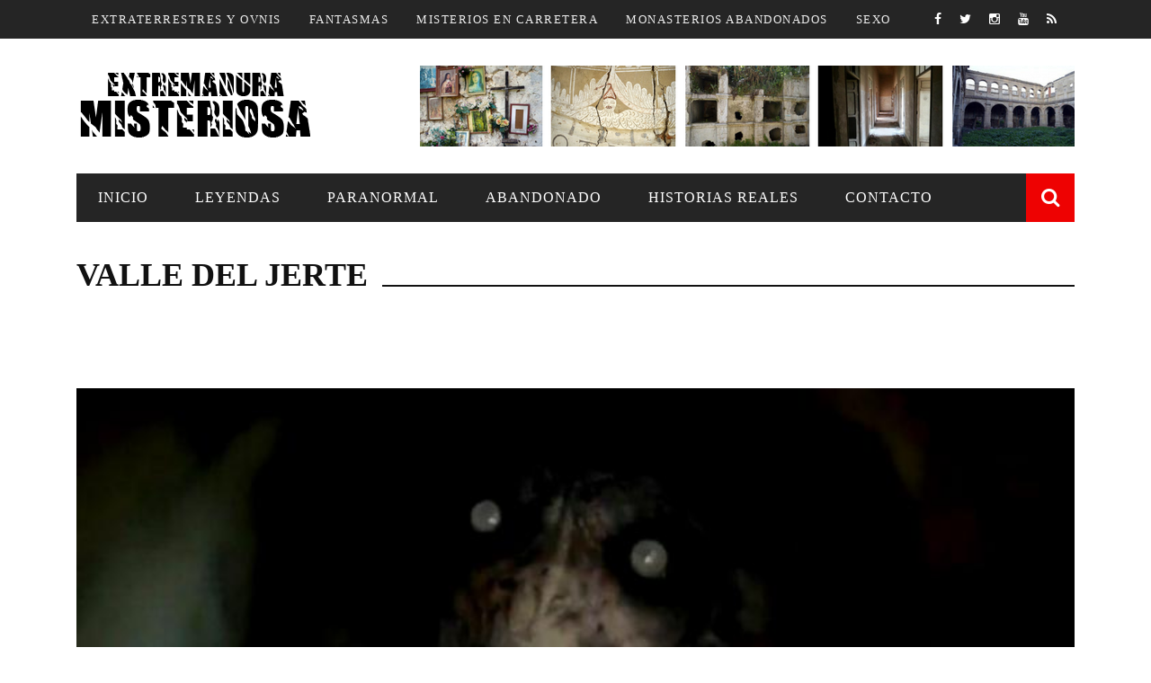

--- FILE ---
content_type: text/html; charset=utf-8
request_url: https://www.extremaduramisteriosa.com/valle-del-jerte
body_size: 6315
content:

<!doctype html>
<!--[if IE 7 ]>    <html lang="en-gb" class="isie ie7 oldie no-js"> <![endif]-->
<!--[if IE 8 ]>    <html lang="en-gb" class="isie ie8 oldie no-js"> <![endif]-->
<!--[if IE 9 ]>    <html lang="en-gb" class="isie ie9 no-js"> <![endif]-->
<!--[if (gt IE 9)|!(IE)]><!-->
<html class="" lang="es">
    <!--<![endif]-->

    <head>
        <meta charset="UTF-8" />
        <meta name="viewport" content="width=device-width, initial-scale=1"/>
        <meta http-equiv="Content-Type" content="text/html; charset=UTF-8" />
        <title>Valle del Jerte | Extremadura Misteriosa</title>


        <link type="text/css" rel="stylesheet" href="https://www.extremaduramisteriosa.com/sites/default/files/css/css_xE-rWrJf-fncB6ztZfd2huxqgxu4WO-qwma6Xer30m4.css" media="all" />
<link type="text/css" rel="stylesheet" href="https://www.extremaduramisteriosa.com/sites/default/files/css/css_TsVRTbLFUpEZAfw-_bWPJu840QT523CPjUVJ5MRWfyk.css" media="all" />
<link type="text/css" rel="stylesheet" href="https://www.extremaduramisteriosa.com/sites/default/files/css/css_JEJBCfmUKPpPyfkNdh1_Dn6oLYViVFvTWJMpKNOylbk.css" media="all" />
<link type="text/css" rel="stylesheet" href="http://fonts.googleapis.com/css?family=Oswald%3A300%2C400%2C700%7CArchivo+Narrow%3A400%2C700%2C400italic%2C700italic%7CLato%3A100%2C300%2C400%2C700%2C900%2C100italic%2C300italic%2C400italic%2C700italic%2C900italic&amp;#038;ver=1444999490" media="all" />
<link type="text/css" rel="stylesheet" href="https://www.extremaduramisteriosa.com/sites/default/files/css/css_I5MdSQsQi6Hd47GlhTdO8D6xSauX4TJCUATZvLuqKxk.css" media="all" />
        <meta http-equiv="Content-Type" content="text/html; charset=utf-8" />
<link rel="alternate" type="application/rss+xml" title="RSS - Valle del Jerte" href="https://www.extremaduramisteriosa.com/taxonomy/term/392/feed" />
<link href="/sites/all/themes/sensen/css/font-awesome.min.css" rel="stylesheet" type="text/css" id="fa-css" data-baseurl="/sites/all/themes/sensen" />
<link href="https://www.extremaduramisteriosa.com/sites/all/themes/sensen/css/skins/1.css" rel="stylesheet" type="text/css" id="skins-color" data-baseurl="https://www.extremaduramisteriosa.com/sites/all/themes/sensen" />
<link href="https://www.extremaduramisteriosa.com/sites/all/themes/sensen/js/update.js" rel="stylesheet" type="text/css" id="site-color" data-baseurl="https://www.extremaduramisteriosa.com/sites/all/themes/sensen" />
<meta name="generator" content="Drupal 7 (https://www.drupal.org)" />
<link rel="canonical" href="https://www.extremaduramisteriosa.com/valle-del-jerte" />
<link rel="shortlink" href="https://www.extremaduramisteriosa.com/taxonomy/term/392" />
<meta property="og:site_name" content="Extremadura Misteriosa" />
<meta property="og:type" content="article" />
<meta property="og:url" content="https://www.extremaduramisteriosa.com/valle-del-jerte" />
<meta property="og:title" content="Valle del Jerte" />
<meta name="twitter:card" content="summary" />
<meta name="twitter:url" content="https://www.extremaduramisteriosa.com/valle-del-jerte" />
<meta name="twitter:title" content="Valle del Jerte" />
<meta itemprop="name" content="Valle del Jerte" />
<meta name="dcterms.title" content="Valle del Jerte" />
<meta name="dcterms.type" content="Text" />
<meta name="dcterms.format" content="text/html" />
<meta name="dcterms.identifier" content="https://www.extremaduramisteriosa.com/valle-del-jerte" />
            </head>

        <body class="html not-front not-logged-in no-sidebars page-taxonomy page-taxonomy-term page-taxonomy-term- page-taxonomy-term-392"  itemscope itemtype="http://schema.org/WebPage" data-bg="https://www.extremaduramisteriosa.com/sites/default/files/bg-image/banner_extremadura_misteriosa_0.png">


        <div id="skip-link">
            <a href="#main-content" class="element-invisible element-focusable">Skip to main content</a>
        </div>
        <div id="page-wrap" class="wide">

            
<div id="main-mobile-menu">
    <div class="block">
        <div id="mobile-inner-header">
            <h3 class="menu-title"> Extremadura Misteriosa </h3>
            <a class="mobile-menu-close" href="#" title="Close"><i class="fa fa-arrow-left"></i></a> </div>
        <div class="top-menu">
            <h3 class="menu-location-title"> Menu Superior </h3>
            <div id="mobile-top-menu" class="menu-top-menu-container">
                <!-- top menu-->
                                    <!-- Navigation start //-->
                    <ul class="menu"><li class="first leaf"><a href="/extraterrestres-y-ovnis">Extraterrestres y OVNIS</a></li>
<li class="leaf"><a href="/fantasmas-y-apariciones">Fantasmas</a></li>
<li class="leaf"><a href="/misterios-en-carretera">Misterios en Carretera</a></li>
<li class="leaf"><a href="/conventos-y-monasterios-abandonados">Monasterios abandonados</a></li>
<li class="last leaf"><a href="/sexo">Sexo</a></li>
</ul>                    <!-- Navigation end //-->
                            </div>
        </div>
        <div class="main-menu">
            <h3 class="menu-location-title"> Menu Principal </h3>
            <div id="mobile-menu" class="menu-main-menu-container">
                                    <!-- Navigation start //-->
                    <ul class="menu"><li class="first leaf"><a href="/">Inicio</a></li>
<li class="leaf"><a href="/leyendas">Leyendas</a></li>
<li class="leaf"><a href="/paranormal">Paranormal</a></li>
<li class="leaf"><a href="/lugares-abandonados">Abandonado</a></li>
<li class="leaf"><a href="/historias-reales">Historias Reales</a></li>
<li class="last leaf"><a href="/contact">Contacto</a></li>
</ul>                    <!-- Navigation end //-->
                                <!-- / Navigation -->
            </div>
        </div>
    </div>
</div>
<!-- ket thuc menu dinh trang mobile-menu--> 

<div id="page-inner-wrap">
    <div class="page-cover mobile-menu-close"></div>
    
<div class="bk-page-header">
    <div class="header-wrap">
        <div class="top-bar ">
            <div class="bkwrapper container">
                <div class="top-nav clearfix">
                                        <div id="top-menu" class="menu-top-menu-container">
                                                    <!-- Navigation start //-->
                            <ul class="menu"><li class="first leaf"><a href="/extraterrestres-y-ovnis">Extraterrestres y OVNIS</a></li>
<li class="leaf"><a href="/fantasmas-y-apariciones">Fantasmas</a></li>
<li class="leaf"><a href="/misterios-en-carretera">Misterios en Carretera</a></li>
<li class="leaf"><a href="/conventos-y-monasterios-abandonados">Monasterios abandonados</a></li>
<li class="last leaf"><a href="/sexo">Sexo</a></li>
</ul>                            <!-- Navigation end //-->
                                            </div>

                    <!--  shopping-cart -->
                    <div class="bk_small_cart"> 
                                            </div>
                    <!-- end shopping-cart -->

                    <!-- social-->
                    <div class="header-social">
                        <ul class="clearfix">
                            <li class = "social-icon fb"><a class = "bk-tipper-bottom" data-title = "Facebook" href = "https://www.facebook.com/extremaduramisteriosa" target = "_blank"><i class = "fa fa-facebook"></i></a></li>
<li class = "social-icon twitter"><a class = "bk-tipper-bottom" data-title = "Twitter" href = "https://twitter.com/Misterio_Extrem" target = "_blank"><i class = "fa fa-twitter"></i></a></li>
<li class = "social-icon instagram"><a class = "bk-tipper-bottom" data-title = "Instagram" href = "https://www.instagram.com/extremaduramisteriosa/" target = "_blank"><i class = "fa fa-instagram"></i></a></li>
<li class = "social-icon youtube"><a class = "bk-tipper-bottom" data-title = "Youtube" href = "https://www.youtube.com/channel/UCKzOfLoA5ulLrtIEEne-SVA" target = "_blank"><i class = "fa fa-youtube"></i></a></li>
<li class = "social-icon rss"><a class = "bk-tipper-bottom" data-title = "Rss" href = "http://feeds.feedburner.com/extremadura-misteriosa" target = "_blank"><i class = "fa fa-rss"></i></a></li>                        </ul>
                    </div>
                    <!-- end social -->

                </div>
                <!--top-nav--> 
            </div>
        </div>
        <!--top-bar-->
        <div class="header container">
            <div class="row">
                <div class="col-md-12">
                    <div class="header-inner "> 
                        <!-- logo open -->
                                                    <div class="logo"> <a href="/" ><img src="https://www.extremaduramisteriosa.com/sites/default/files/logo_extremadura_misteriosa_0_1_0.png" alt=""/> </a> </div>
                                                <!-- logo close --> 
                        <!-- header-banner open -->

                        <div class="header-banner"> <a class="ads-banner-link" target="_blank" href="#">
                                 <img class="ads-banner" src="https://www.extremaduramisteriosa.com/sites/default/files/banner-image/banner_extremadura_misteriosa.png" alt="Header Banner"/> 


                            </a> </div>
                        <!-- header-banner close --> 
                    </div>
                </div>
            </div>
        </div>
    </div>
    <!-- nav open -->
    <nav class="main-nav ">
        <div class="main-nav-inner bkwrapper container">
            <div class="main-nav-container clearfix ">
                <div class="main-nav-wrap">
                    <div class="mobile-menu-wrap">
                        <h3 class="menu-title"> Sensen </h3>
                        <a class="mobile-nav-btn" id="nav-open-btn"><i class="fa fa-bars"></i></a> </div>
                    <div id="main-menu" class="menu-main-menu-container">
                                                    <!-- Navigation start //-->
                            <ul class="menu"><li class="first leaf"><a href="/">Inicio</a></li>
<li class="leaf"><a href="/leyendas">Leyendas</a></li>
<li class="leaf"><a href="/paranormal">Paranormal</a></li>
<li class="leaf"><a href="/lugares-abandonados">Abandonado</a></li>
<li class="leaf"><a href="/historias-reales">Historias Reales</a></li>
<li class="last leaf"><a href="/contact">Contacto</a></li>
</ul>                            <!-- Navigation end //--> 
                                            </div>
                </div>
                                    <div class="ajax-search-wrap">
                        <div id="ajax-form-search" class="ajax-search-icon"><i class="fa fa-search"></i></div>
                          <div class="region region-search">
    <div class="block block-search"><form action="/valle-del-jerte" method="post" id="search-block-form" accept-charset="UTF-8"><div><div class="container-inline">
      <h2 class="element-invisible">Search form</h2>
    <div class="form-item form-type-textfield form-item-search-block-form">
 <input title="Enter the terms you wish to search for." id="search-form-text" class="field form-text" placeholder="Buscar en el sitio.." type="text" name="search_block_form" value="" size="15" maxlength="128" />
</div>
<div class="form-actions form-wrapper" id="edit-actions"><input type="submit" id="edit-submit" name="op" value="Search" class="form-submit" /></div><input type="hidden" name="form_build_id" value="form-SBTqchvafKWIhUYH6uzco7i9tY9HyIMnhfhnIDGxCgY" />
<input type="hidden" name="form_id" value="search_block_form" />
</div>
</div></form></div>  </div>
                        <div id="ajax-search-result"></div>
                    </div>
                            </div>
        </div>
        <!-- main-nav-inner --> 
    </nav>
    <!-- nav close --> 
</div>


    <!--backtop open -->
    <div id = "back-top"><i class = "fa fa-long-arrow-up"></i></div>
    <!--backtop close --> 


   
        <div id="body-wrapper" class="wp-page">
        <div class="module-title bkwrapper container">
            <h2 class="heading"><span>Valle del Jerte</span></h2>
            <div class="sub-title">
                <p></p>
            </div>
        </div>


        
        <div class="bkwrapper container">

                            <div class="row bksection">
                    <div class="bk-category-content bkpage-content col-md-12 fullwidth">
                        <div class="row">
                            <div id="main-content" class="clear-fix" role="main">
                                <div class="content-wrap module-large-blog module-blog">
                                    <ul class="bk-blog-content clearfix">

                                        
                                                                                        <div  id="block-system-main" class="block block-system"><div class="term-listing-heading"><div id="taxonomy-term-392" class="taxonomy-term vocabulary-categories">

  
  <div class="content">
      </div>

</div>
</div>
    
            <li class="item col-md-12">
                <div class="content_out clearfix">
                    <div class="bk-mask">
                        <div class="thumb hide-thumb"> <a href="/el-grunu"><img alt="" src="https://www.extremaduramisteriosa.com/sites/default/files/styles/image730x383/public/grunu.jpg?itok=sU2IExPN" width="730" height="383" /></a> <!-- close a tag --></div>
                        <!-- close thumb --> </div>
                    <div class="post-c-wrap">
                        <div class="meta">
                            <div class="post-category"></div>

                            
                        </div>
                        <h4 class="title"><a href="/el-grunu">El Gruñu</a></h4>
                        <div class="excerpt"><div class="field field-name-body field-type-text-with-summary field-label-hidden"><div class="field-items"><div class="field-item even"> <p>Es un ser de aspecto horrible y demoníaco, de vestimenta oscura y voz cavernosa, que habita en las cuevas del Valle del Jerte.</p>
 </div></div></div> </div>
                        <div class="readmore"><a href="/el-grunu">Leer mas</a></div>
                    </div>
                </div>
            </li>

            

    
            <li class="item col-md-12">
                <div class="content_out clearfix">
                    <div class="bk-mask">
                        <div class="thumb hide-thumb"> <a href="/la-pomporrilla-un-duende-inofensivo"><img alt="" src="https://www.extremaduramisteriosa.com/sites/default/files/styles/image730x383/public/pomporilla.jpg?itok=PIsOhlkr" width="730" height="383" /></a> <!-- close a tag --></div>
                        <!-- close thumb --> </div>
                    <div class="post-c-wrap">
                        <div class="meta">
                            <div class="post-category"></div>

                            
                        </div>
                        <h4 class="title"><a href="/la-pomporrilla-un-duende-inofensivo">La Pomporrilla, un duende inofensivo</a></h4>
                        <div class="excerpt"><div class="field field-name-body field-type-text-with-summary field-label-hidden"><div class="field-items"><div class="field-item even"> <p>Uno puede sospechar que en su casa habita este particular gnomo, si observa que con frecuencia los enseres domésticos aparecen revueltos y son cambiados de lugar</p>
 </div></div></div> </div>
                        <div class="readmore"><a href="/la-pomporrilla-un-duende-inofensivo">Leer mas</a></div>
                    </div>
                </div>
            </li>

            

    
            <li class="item col-md-12">
                <div class="content_out clearfix">
                    <div class="bk-mask">
                        <div class="thumb hide-thumb"> <a href="/la-mano-de-oro-maldita"><img alt="" src="https://www.extremaduramisteriosa.com/sites/default/files/styles/image730x383/public/mano-de-oro.jpg?itok=oc-DPhrT" width="730" height="383" /></a> <!-- close a tag --></div>
                        <!-- close thumb --> </div>
                    <div class="post-c-wrap">
                        <div class="meta">
                            <div class="post-category"></div>

                            
                        </div>
                        <h4 class="title"><a href="/la-mano-de-oro-maldita">La Mano de oro maldita</a></h4>
                        <div class="excerpt"><div class="field field-name-body field-type-text-with-summary field-label-hidden"><div class="field-items"><div class="field-item even"> <p>Pues esta particular garra es capaz de matar grandes cantidades de ganado, sus victimas son fácilmente identificables, pues les deja en el lomo la señal de la palma de la mano</p>
 </div></div></div> </div>
                        <div class="readmore"><a href="/la-mano-de-oro-maldita">Leer mas</a></div>
                    </div>
                </div>
            </li>

            
</div>
                                                                            </ul>
                                </div>
                            </div>
                        </div>
                    </div>

                </div>         </div>
    </div>
    </div>
<div class="footer">
    <div class="footer-content bkwrapper clearfix container">
        <div class="row">
                            <div class="footer-sidebar col-md-4">
                      <div class="region region-footer-first">
    <aside id="text-2" class="block block-block widget widget_text"><div class="textwidget"><span style="text-align: left;" ><img src="/sites/all/themes/sensen/images/logo_extremadura_misteriosa2.png" alt="logo"/></span>
    <p>Pretendo dibujar el "Mapa del Misterio de Extremadura", intentando reunir en un único site toda la información relativa a Extremadura que no se ve y escucha frecuentemente. Siempre con una intención puramente divulgativa. </p>
</div></aside>  </div>
                </div>
                                        <div class="footer-sidebar col-md-4">
                      <div class="region region-footer-second">
    <aside id="bk_most_commented-2" class="block block-views widget widget_most_commented"><div class="bk-header"><div class="widget-title"><h3>Más comentado</h3></div></div><ul class="list post-list">
                    
          <li class="small-post content_out clearfix">
<div class="bk-mask">
    <div class="thumb hide-thumb"><a href="/el-humanoide-de-zafra"><img width="130" height="130" src="https://www.extremaduramisteriosa.com/sites/default/files/styles/image90/public/humanoide_en_zafra.jpg?itok=2v8ish52" alt="El Humanoide de Zafra" /></a> <!-- close a tag --></div>
    <!-- close thumb -->
    <div class="comments"> <a href="/el-humanoide-de-zafra">17</a> </div>
</div>
<div class="post-c-wrap">
    <h4 class="title"><a href="/el-humanoide-de-zafra">El Humanoide de Zafra</a></h4>
    <div class="meta">
        <div class="post-category"><a href="/zafra">Zafra</a></div>
        <div class="post-date" itemprop="datePublished">Apr 05, 2017</div>
    </div>
</div>
</li>            
          <li class="small-post content_out clearfix">
<div class="bk-mask">
    <div class="thumb hide-thumb"><a href="/el-fantasma-del-colegio-virgen-de-guadalupe"><img width="130" height="130" src="https://www.extremaduramisteriosa.com/sites/default/files/styles/image90/public/fantasma-colegio-virgen-de-guadalupe.jpg?itok=gUDMVPgK" alt="El fantasma del Colegio Virgen de Guadalupe" /></a> <!-- close a tag --></div>
    <!-- close thumb -->
    <div class="comments"> <a href="/el-fantasma-del-colegio-virgen-de-guadalupe">11</a> </div>
</div>
<div class="post-c-wrap">
    <h4 class="title"><a href="/el-fantasma-del-colegio-virgen-de-guadalupe">El fantasma del Colegio Virgen de Guadalupe</a></h4>
    <div class="meta">
        <div class="post-category"><a href="/badajoz">Leyendas de Badajoz</a></div>
        <div class="post-date" itemprop="datePublished">Nov 22, 2015</div>
    </div>
</div>
</li>            
          <li class="small-post content_out clearfix">
<div class="bk-mask">
    <div class="thumb hide-thumb"><a href="/el-crimen-de-los-gonzalez"><img width="130" height="130" src="https://www.extremaduramisteriosa.com/sites/default/files/styles/image90/public/crimen_de_los_gonzalez_miajadas.jpg?itok=aGK8FjKF" alt="El crimen de los González" /></a> <!-- close a tag --></div>
    <!-- close thumb -->
    <div class="comments"> <a href="/el-crimen-de-los-gonzalez">9</a> </div>
</div>
<div class="post-c-wrap">
    <h4 class="title"><a href="/el-crimen-de-los-gonzalez">El crimen de los González</a></h4>
    <div class="meta">
        <div class="post-category"><a href="/miajadas">Miajadas</a></div>
        <div class="post-date" itemprop="datePublished">Apr 05, 2017</div>
    </div>
</div>
</li>            
          <li class="small-post content_out clearfix">
<div class="bk-mask">
    <div class="thumb hide-thumb"><a href="/las-momias-de-llerena"><img width="130" height="130" src="https://www.extremaduramisteriosa.com/sites/default/files/styles/image90/public/momia_llerena.jpg?itok=P4tVM4-i" alt="Las momias de Llerena" /></a> <!-- close a tag --></div>
    <!-- close thumb -->
    <div class="comments"> <a href="/las-momias-de-llerena">8</a> </div>
</div>
<div class="post-c-wrap">
    <h4 class="title"><a href="/las-momias-de-llerena">Las momias de Llerena</a></h4>
    <div class="meta">
        <div class="post-category"><a href="/llerena">Llerena</a></div>
        <div class="post-date" itemprop="datePublished">Apr 04, 2017</div>
    </div>
</div>
</li>        </ul></aside>  </div>
                </div>
            
                            <div class="footer-sidebar col-md-4">
                      <div class="region region-footer-third">
    <aside id="text-3" class="block block-block widget widget_text"><div class="bk-header"><div class="widget-title"><h3>Acerca de mi</h3></div></div><div class="textwidget">
    <ul style="text-align: left; margin-top: 10px;">
        <li style="margin-bottom: 7px;"><i class="fa fa-map-marker"></i> Extremadura </li>
    
        <li><i class="fa fa-envelope-o"></i><a href="contacto@extremaduramisteriosa.com">contacto@extremaduramisteriosa.com</a></li>
    </ul>
</div></aside>  </div>
                </div>
                    </div>
    </div>
    <div class="footer-lower">
        <div class="container">
            <div class="footer-inner clearfix">
                <div id="footer-menu" class="menu-footer-menu-container">
                              
                      <div class="region region-footer-menu">
    <div  id="block-menu-menu-footer-menu" class="block block-menu"><ul class="menu-footer-menu"><li class="first leaf menu-item menu-item-type-post_type menu-item-object-page current-menu-item page_item current_page_item "><a href="/">Inicio</a></li>
<li class="leaf"><a href="/leyendas">Leyendas</a></li>
<li class="leaf"><a href="/paranormal">Paranormal</a></li>
<li class="leaf"><a href="/lugares-abandonados">Abandonado</a></li>
<li class="last leaf"><a href="/historias-reales">Historias Reales</a></li>
</ul></div>  </div>
              
                            </div>
                <div class="bk-copyright"><a href="http://www.extremaduramisteriosa.com">EXTREMADURA MISTERIOSA</a></div>
            </div>
        </div>
    </div>
</div>



        </div>
                <script type="text/javascript" src="https://www.extremaduramisteriosa.com/sites/default/files/js/js_Xjzh1hVfcgVAixhmmB6Go8TUMPOiprA-2vkC-oWXARQ.js"></script>
<script type="text/javascript" src="https://www.extremaduramisteriosa.com/sites/default/files/js/js_R9UbiVw2xuTUI0GZoaqMDOdX0lrZtgX-ono8RVOUEVc.js"></script>
<script type="text/javascript" src="https://www.extremaduramisteriosa.com/sites/default/files/js/js_6F8fUyU_gLFgrmZakTTqAjrAJm-HL73j3uYSncP4QKw.js"></script>
<script type="text/javascript">
<!--//--><![CDATA[//><!--
(function(i,s,o,g,r,a,m){i["GoogleAnalyticsObject"]=r;i[r]=i[r]||function(){(i[r].q=i[r].q||[]).push(arguments)},i[r].l=1*new Date();a=s.createElement(o),m=s.getElementsByTagName(o)[0];a.async=1;a.src=g;m.parentNode.insertBefore(a,m)})(window,document,"script","https://www.google-analytics.com/analytics.js","ga");ga("create", "UA-44703213-1", {"cookieDomain":"auto"});ga("set", "anonymizeIp", true);ga("send", "pageview");
//--><!]]>
</script>
<script type="text/javascript">
<!--//--><![CDATA[//><!--
jQuery.extend(Drupal.settings, { "pathToTheme": "/sites/all/themes/sensen" });
//--><!]]>
</script>
<script type="text/javascript" src="https://www.extremaduramisteriosa.com/sites/default/files/js/js_-XdYEt41ClKo3P1zkPY1pevWpSlAvC2mNT7WOf1o0aA.js"></script>
<script type="text/javascript">
<!--//--><![CDATA[//><!--
jQuery.extend(Drupal.settings, {"basePath":"\/","pathPrefix":"","ajaxPageState":{"theme":"sensen","theme_token":"99DaRuDP30IWXLI4cfFtCpQi-Q6TsARwbfTkUTtqiO4","js":{"misc\/jquery.js":1,"misc\/jquery.once.js":1,"misc\/drupal.js":1,"sites\/all\/modules\/admin_menu\/admin_devel\/admin_devel.js":1,"sites\/all\/modules\/ctools\/js\/jump-menu.js":1,"sites\/all\/modules\/google_analytics\/googleanalytics.js":1,"0":1,"1":1,"sites\/all\/themes\/sensen\/js\/jquery\/jquery.js":1,"sites\/all\/themes\/sensen\/js\/jquery\/jquery-migrate.min.js":1,"sites\/all\/themes\/sensen\/js\/comment-reply.min.js":1,"sites\/all\/themes\/sensen\/js\/jquery-blockui\/jquery.blockUI.min.js":1,"sites\/all\/themes\/sensen\/js\/commerce.min.js":1,"sites\/all\/themes\/sensen\/js\/jquery-cookie\/jquery.cookie.min.js":1,"sites\/all\/themes\/sensen\/js\/cart-fragments.min.js":1,"sites\/all\/themes\/sensen\/js\/jquery\/ui\/widget.min.js":1,"sites\/all\/themes\/sensen\/js\/jquery\/ui\/core.min.js":1,"sites\/all\/themes\/sensen\/js\/jquery\/ui\/tabs.min.js":1,"sites\/all\/themes\/sensen\/js\/jquery\/ui\/accordion.min.js":1,"sites\/all\/themes\/sensen\/js\/cookie.min.js":1,"sites\/all\/themes\/sensen\/js\/imagesloaded.pkgd.min.js":1,"sites\/all\/themes\/sensen\/js\/jquery.flexslider.js":1,"sites\/all\/themes\/sensen\/js\/froogaloop2.min.js":1,"sites\/all\/themes\/sensen\/js\/modernizr.js":1,"sites\/all\/themes\/sensen\/js\/onviewport.js":1,"sites\/all\/themes\/sensen\/js\/justifiedGallery.js":1,"sites\/all\/themes\/sensen\/js\/jquery.magnific-popup.min.js":1,"sites\/all\/themes\/sensen\/js\/masonry.pkgd.min.js":1,"sites\/all\/themes\/sensen\/js\/module-load-post.js":1,"sites\/all\/themes\/sensen\/js\/jquery.fs.tipper.js":1,"sites\/all\/themes\/sensen\/js\/SmoothScroll.js":1,"sites\/all\/themes\/sensen\/js\/menu.js":1,"sites\/all\/themes\/sensen\/js\/customjs.js":1,"sites\/all\/themes\/sensen\/js\/jquery.fitvids.js":1,"sites\/all\/themes\/sensen\/js\/prettyPhoto\/jquery.prettyPhoto.min.js":1,"sites\/all\/themes\/sensen\/js\/prettyPhoto\/jquery.prettyPhoto.init.min.js":1,"sites\/all\/themes\/sensen\/js\/single-product.min.js":1,"sites\/all\/themes\/sensen\/js\/update.js":1},"css":{"modules\/system\/system.base.css":1,"modules\/system\/system.menus.css":1,"modules\/system\/system.messages.css":1,"modules\/system\/system.theme.css":1,"modules\/comment\/comment.css":1,"modules\/field\/theme\/field.css":1,"modules\/node\/node.css":1,"modules\/search\/search.css":1,"modules\/user\/user.css":1,"sites\/all\/modules\/views\/css\/views.css":1,"sites\/all\/modules\/ctools\/css\/ctools.css":1,"modules\/taxonomy\/taxonomy.css":1,"sites\/all\/modules\/naviteam\/nv_widget\/css\/flickr.css":1,"sites\/all\/modules\/naviteam\/nv_widget\/css\/twitter.css":1,"http:\/\/fonts.googleapis.com\/css?family=Oswald%3A300%2C400%2C700%7CArchivo+Narrow%3A400%2C700%2C400italic%2C700italic%7CLato%3A100%2C300%2C400%2C700%2C900%2C100italic%2C300italic%2C400italic%2C700italic%2C900italic\u0026#038;ver=1444999490":1,"sites\/all\/themes\/sensen\/css\/widget.css":1,"sites\/all\/themes\/sensen\/css\/bbpress.css":1,"sites\/all\/themes\/sensen\/css\/commerce-layout.css":1,"sites\/all\/themes\/sensen\/css\/commerce-smallscreen.css":1,"sites\/all\/themes\/sensen\/css\/commerce.css":1,"sites\/all\/themes\/sensen\/css\/bootstrap.css":1,"sites\/all\/themes\/sensen\/css\/font-awesome.min.css":1,"sites\/all\/themes\/sensen\/css\/flexslider.css":1,"sites\/all\/themes\/sensen\/css\/bkstyle.css":1,"sites\/all\/themes\/sensen\/css\/responsive.css":1,"sites\/all\/themes\/sensen\/css\/jquery.fs.tipper.css":1,"sites\/all\/themes\/sensen\/css\/justifiedGallery.css":1,"sites\/all\/themes\/sensen\/css\/magnific-popup.css":1,"sites\/all\/themes\/sensen\/css\/style.css":1,"sites\/all\/themes\/sensen\/css\/prettyPhoto.css":1,"sites\/all\/themes\/sensen\/css\/update.css":1}},"urlIsAjaxTrusted":{"\/valle-del-jerte":true},"googleanalytics":{"trackOutbound":1,"trackMailto":1,"trackDownload":1,"trackDownloadExtensions":"7z|aac|arc|arj|asf|asx|avi|bin|csv|doc(x|m)?|dot(x|m)?|exe|flv|gif|gz|gzip|hqx|jar|jpe?g|js|mp(2|3|4|e?g)|mov(ie)?|msi|msp|pdf|phps|png|ppt(x|m)?|pot(x|m)?|pps(x|m)?|ppam|sld(x|m)?|thmx|qtm?|ra(m|r)?|sea|sit|tar|tgz|torrent|txt|wav|wma|wmv|wpd|xls(x|m|b)?|xlt(x|m)|xlam|xml|z|zip"}});
//--><!]]>
</script>
<!-- Go to www.addthis.com/dashboard to customize your tools --> <script type="text/javascript" src="//s7.addthis.com/js/300/addthis_widget.js#pubid=ra-58ea6e41ac84f50e"></script> 
    </body>
</html>

--- FILE ---
content_type: text/css
request_url: https://www.extremaduramisteriosa.com/sites/all/themes/sensen/css/skins/1.css
body_size: 1479
content:
.products .readmore{
	color:#EE0202;
}

.tabs.primary .active{   color: #EE0202;    }.main-nav .menu > li.active-trail {    background-color: #EE0202;}.main-nav.bk-menu-light #main-menu > ul > li.active-trail {    color: #fff;}.main-nav .menu > li.active-trail {    background-color: #EE0202;}
/*.main-nav .menu > li.active-trail ul li a.active{    color: #EE0202;}*/
.item-list .pager li {    border-color: #EE0202;}.item-list .pager li a {    color: #EE0202;}.item-list .pager li.pager-current{    background-color: #EE0202;}.widget_shopping_cart .links li a{        color: #EE0202;}.thumb, .module-fw-slider .flex-control-nav li a.flex-active, .module-breaking-carousel .content_out.small-post .meta:after,  .widget_most_commented .comments, .footer .cm-flex .flex-control-paging li a.flex-active, .main-nav #main-menu .menu > li:hover, .main-nav .menu > li.current-menu-item,  .module-feature2 .flex-direction-nav li a:hover, #ajax-form-search, .ajax-form input,  .bk-review-box .bk-overlay span, .bk-score-box, .share-total, #pagination .page-numbers.current, .post-page-links > span,  .woocommerce span.onsale, .woocommerce-page span.onsale, .widget_display_stats dd strong, .widget_display_search .search-icon, .searchform-wrap .search-icon,  #bbpress-forums #bbp-search-form .search-icon, #back-top, .woocommerce-page div.product .summary .product_title span, .woocommerce-page div.product .woocommerce-tabs ul.tabs li.active,  .related.products > h2 span, .woocommerce-page #reviews h3 span, .upsells.products > h2 span, .cross-sells > h2 span, .woocommerce-page .cart-collaterals .cart_totals h2 span, .bbp-pagination-links a:hover, .bbp-pagination-links span.current, .module-square-grid .content_in_wrapper,  .content_out .review-score, ::-webkit-scrollbar-thumb, ::-webkit-scrollbar-thumb:window-inactive,  .footer .cm-flex .flex-control-paging li a {background-color: #EE0202}p > a, .content_out.small-post .meta .post-category, .bk-sub-menu li:hover > a,  #top-menu>ul>li > .sub-menu a:hover, .bk-dropdown-menu li:hover > a, .widget_tag_cloud .tagcloud a:hover, .widget-twitter .fa-twitter,  .widget-twitter ul.slides li .twitter-message a, .footer .searchform-wrap .search-icon i, .content_in .meta > div.post-category a,  .row-type .meta .post-category, #top-menu>ul>li:hover > a,  .s-post-header .meta > .post-category, .breadcrumbs .location, .footer .widget-title h3, .s-post-nav .icon i, .recommend-box .close,  .s-post-nav .nav-title span, .s-tags a:hover, .error-number h4, .redirect-home, .module-breaking-carousel .flex-direction-nav .flex-next, .module-breaking-carousel:hover .flex-direction-nav .flex-prev,  .bk-author-box .author-info .bk-author-page-contact a:hover, #comment-submit:hover, .module-feature2 .meta .post-category,  .loadmore span.ajaxtext:hover, .bk-blog-content .meta .post-category, .widget-social-counter ul li .social-icon,  .flex-direction-nav li a, .module-feature2 .readmore a:hover, .module-blog ul li .readmore a:hover,  #pagination .page-numbers, .post-page-links a, input[type="submit"]:hover, .single-page .icon-play:hover, .row-type .readmore a:hover,  ul.forum-titles li.bbp-forum-info, #bbpress-forums li.bbp-header li.bbp-topic-title, #wp-calendar tbody td a, #wp-calendar tfoot #prev,  .widget-twitter .flex-direction-nav li a:hover, .widget_latest_comments .flex-direction-nav li a:hover, .woocommerce-page a.button:hover,  .woocommerce-page div.product form.cart .button:hover, .woocommerce-page #review_form #respond .form-submit #submit:hover, .woocommerce-page div.product div.thumbnails .flex-direction-nav li a,  .woocommerce-page .woocommerce-message .button:hover, .woocommerce-page input.button:hover, .woocommerce-page input.button.alt:hover,  .woocommerce-page .cart-collaterals .shipping_calculator h2:hover, .woocommerce-page .widget_price_filter .price_slider_amount .button:hover, .button:hover, .bbp-login-form .bbp-submit-wrapper #user-submit:hover, .widget_latest_replies .details .comment-author, .widget_recent_topics .details .comment-author a, .woocommerce-page .star-rating span, .woocommerce-page p.stars a, .woocommerce-page div.product form.cart table td .reset_variations:hover,  .bk_small_cart .widget_shopping_cart .cart_list a:hover, .top-nav .bk-lwa .bk-account-info a:hover, .bk_small_cart .woocommerce.widget_shopping_cart .buttons a:hover,  a.bk_u_login:hover, a.bk_u_logout:hover, .bk-back-login:hover, .bk_small_cart .cart-contents:hover, .woocommerce-cart .cart-collaterals .cart_totals .woocommerce-shipping-calculator .button:hover,  .top-nav .bk-links-modal:hover, .bk_small_cart .cart-contents span, #main-mobile-menu .expand i,  .main-nav.bk-menu-light .bk-sub-menu li > a:hover, .main-nav.bk-menu-light .bk-sub-posts .post-title a:hover,  .top-bar.bk-menu-light .bk_small_cart .woocommerce.widget_shopping_cart .buttons a:hover {	color: #EE0202}::selection {	background-color: #EE0202}                ::-moz-selection {background-color: #EE0202} body::-webkit-scrollbar-thumb {background-color: #EE0202}#top-menu>ul>li > .sub-menu, .bk-dropdown-menu, .widget_tag_cloud .tagcloud a:hover, .s-post-nav .nav-title span, .s-tags a:hover,  .s-post-nav .nav-title span, .bk-mega-menu, .bk-mega-column-menu, .search-loadding, #comment-submit:hover,  #pagination .page-numbers, .post-page-links a, .post-page-links > span, .widget-twitter .flex-direction-nav li a:hover, .widget_latest_comments .flex-direction-nav li a:hover, #mobile-inner-header, .menu-location-title, .woocommerce-page a.button:hover, .woocommerce-page div.product form.cart .button:hover, input[type="submit"]:hover,  .woocommerce-page #review_form #respond .form-submit #submit:hover, .woocommerce-page .woocommerce-message .button:hover, .woocommerce-page input.button:hover,  .woocommerce-page .cart-collaterals .shipping_calculator h2:hover, .woocommerce-page .widget_price_filter .price_slider_amount .button:hover, .button:hover, .bbp-login-form .bbp-submit-wrapper #user-submit:hover, .bk-lwa:hover > .bk-account-info, .bk-back-login:hover, .bk_small_cart:hover #bk_small_cart_widget,  .bk_small_cart .woocommerce.widget_shopping_cart .buttons a:hover, .woocommerce-cart .cart-collaterals .cart_totals .woocommerce-shipping-calculator .button:hover, .menu-location-title, #mobile-inner-header, .main-nav.bk-menu-light .main-nav-container {	border-color: #EE0202}.widget_most_commented .comments:after {	border-right-color: #EE0202}.widget-tabs-title-container li.active:nth-child(n+2):before {	border-top-color: #EE0202}